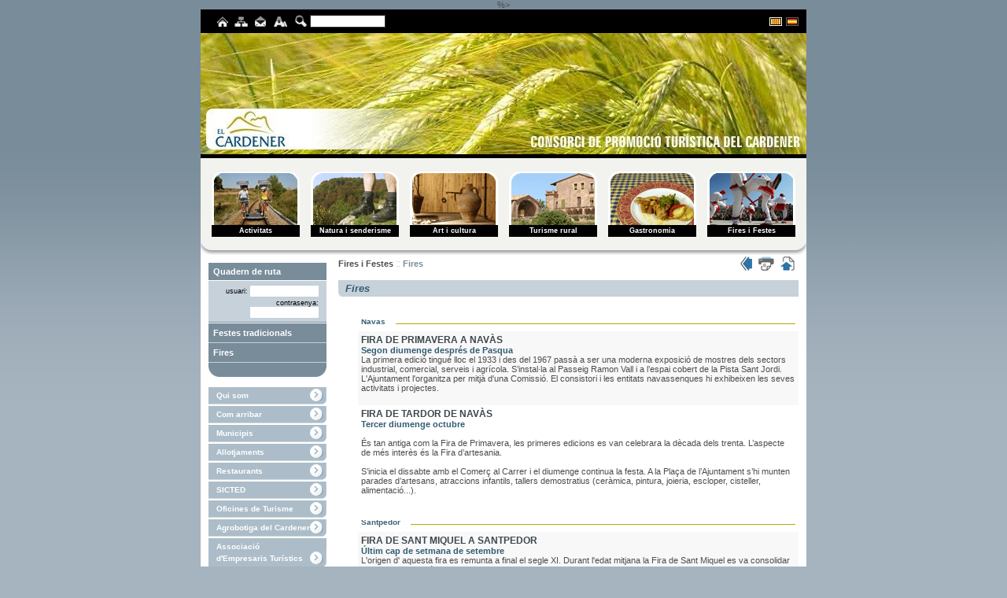

--- FILE ---
content_type: text/html
request_url: http://elcardener.com/ferias_y_fiestas/Ferias.htm
body_size: 18403
content:

<!DOCTYPE html PUBLIC "-//W3C//DTD XHTML 1.0 Transitional//EN" "http://www.w3.org/TR/xhtml1/DTD/xhtml1-transitional.dtd">
<html xmlns="http://www.w3.org/1999/xhtml" xml:lang="ca" lang="ca">
<head>
	<title>El Cardener</title>
	<meta name="Dc.title" content="El Cardener" />
	<meta name="Description" content="Consorci de turisme de El Cardener" />
	<meta name="Keywords" content="cardener, consorci, turisme, diputació" />
	<meta http-equiv="Content-Type" content="text/html; charset=iso-8859-1" />
	<meta http-equiv="author" content="iDisc Information Technologies, S.L., mail: info@idisc.es, web: www.idisc.es" />
	<meta http-equiv="imagetoolbar" content="no" />
   <meta http-equiv="X-UA-Compatible" content="IE=EmulateIE7"/>
	<link href="/comu/estils.css" rel="stylesheet" type="text/css" />
	<link href="/comu/calendari.css" rel="stylesheet" type="text/css" />
	<link href="/comu/menus.css" rel="stylesheet" type="text/css" />
	<script src="/comu/lib.js" type="text/javascript"></script>
	<script src="/comu/jquery.js" type="text/javascript"></script>
	<script src="/comu/jquery.form.js" type="text/javascript"></script>
	<script src="/comu/lateral.js" type="text/javascript"></script>
	<script src="/comu/calendari.js" type="text/javascript"></script>
	<script src="/comu/AC_RunActiveContent.js" type="text/javascript"></script>
%>
	
	<!--GMAPS 3.0 llibreria es carrega dinàmicament desde lib.js -->
	
	
	<!------------------------------------------------------>
	<!--------------------  MENUS  --------------------->
	<!------------------------------------------------------>
	<script src="/comu/fsmenu.js" type="text/javascript"></script>
	<script type="text/javascript">
		var menu = new FSMenu('menu', true, 'display', 'block', 'none');
		
		menu.showDelay = 0;
		menu.switchDelay = 1000;
		menu.hideDelay = 100;
		menu.showOnClick = 0;
		menu.hideOnClick = true;
		menu.animInSpeed = 2;
		menu.animOutSpeed = 2;
		
		$(document).ready(function() {
			menu.activateMenu('mMenu', null);
			
			$("#btn_imprimir").click(
				function(e) { 
					self.print();
				}
			);
			/*
			$("#btn_enrera").click(
				function(e) { 
					history.go(-1);
				}
			);
			*/
		});
	</script>	
	
</head>
<body>
	<div id="Pagina"><div id="PaginaInt">
		
		<!-- Capçalera -->
				<div id="Capcalera">
			<div id="Capcalera_Sup">
				<!-- Accessos ràpids -->
				<ul id="Botons">
		
					<li><a href="/ca/" title="Pàgina d'inici" onblur="MM_swapImgRestore()" onmouseout="MM_swapImgRestore()" onfocus="MM_swapImage('Img_lnk1','','/images/12.jpg',1)" onmouseover="MM_swapImage('Img_lnk1','','/images/12.jpg',1)" accesskey="I"><img src="/images/11.jpg" alt="Pàgina d'inici" id="Img_lnk1"/></a></li>
				
					<li><a href="/ca/mapaweb.asp" title="Mapa web" onblur="MM_swapImgRestore()" onmouseout="MM_swapImgRestore()" onfocus="MM_swapImage('Img_lnk2','','/images/16.jpg',1)" onmouseover="MM_swapImage('Img_lnk2','','/images/16.jpg',1)" accesskey="M"><img src="/images/15.jpg" alt="Mapa web" id="Img_lnk2"/></a></li>
				
					<li><a href="/ca/3.lnk" title="Bústia" onblur="MM_swapImgRestore()" onmouseout="MM_swapImgRestore()" onfocus="MM_swapImage('Img_lnk3','','/images/14.jpg',1)" onmouseover="MM_swapImage('Img_lnk3','','/images/14.jpg',1)" accesskey="B"><img src="/images/13.jpg" alt="Bústia" id="Img_lnk3"/></a></li>
				
					<li><a href="/ca/4.lnk" title="Accesibilitat" onblur="MM_swapImgRestore()" onmouseout="MM_swapImgRestore()" onfocus="MM_swapImage('Img_lnk4','','/images/10.jpg',1)" onmouseover="MM_swapImage('Img_lnk4','','/images/10.jpg',1)" accesskey="A"><img src="/images/9.jpg" alt="Accesibilitat" id="Img_lnk4"/></a></li>
				
					<li><form action="/ca/cerca.asp" method="post" id="cerca" name="cerca">
							<input name="crida" type="hidden" value="bas" />
							<input id="Img_Cerca2" type="image" src="/img/cerca_off.gif" title="Cerca" alt="Cerca" onblur="MM_swapImgRestore()" onfocus="MM_swapImage('Img_Cerca2','','/img/cerca_on.gif',1)" onmouseover="MM_swapImage('Img_Cerca2','','/img/cerca_on.gif',1)" onmouseout="MM_swapImgRestore()" />
							<label for="search" class="nodisplay">Introduïu el text de la cerca</label>
							<input id="search" name="search" title="Introduïu el text de la cerca" type="text" maxlength="100" size="15" class="inputCerca"  value="" />
						</form>
					</li>
				</ul>
				
				<!-- Enllaços a idiomes -->
				<ul id="Idiomes">
				
						<li><img alt="Català " src="/img/ca_on.gif" /></li>
						
						<li><a href="/es/ferias_y_fiestas/Ferias.htm" title="Español" onblur="MM_swapImgRestore()" onmouseout="MM_swapImgRestore()" onfocus="MM_swapImage('Img_idies','','/img/es_on.gif',1)" onmouseover="MM_swapImage('Img_idies','','/img/es_on.gif',1)"><img alt="Español" src="/img/es_off.gif" id="Img_idies"/></a></li>
						
				</ul>
			</div>
			
			<div id="ImatgeCap">
			
   			   	<img src="/images/8.jpg?img=Capçaleres&amp;w=770&amp;h=154" alt="Consorci de turisme del Cardener" />
			
			</div>
			
			<!-- Flash Capçalera -->
			<div id="Cap">
				<ul id="mMenu" class="menulist">
		<li><a href='/ca/Activitades.htm'   ><img src="/images/6.jpg" alt="Activitats" id="Img_menu_5"/><br />Activitats</a>		<ul>
			<li>
				<a href="/ca/Activitades/Visitas_guiadas.htm" >Visites guiades</a>
		</li>
			<li>
				<a href="/ca/Activitades/Activitad_rural_y_natural.htm" >Activitats Rurals i de Natura</a>
			<li class="tercer_niv">
				<a href="/ca/Activitades/Activitad_rural_y_natural/rutes-guiades-btt.htm" >Rutes Guiades BTT</a>
		</li>
		</li>
			<li>
				<a href="/ca/Activitades/Artesania_y_ceramica.htm" >Artesania i ceràmica</a>
		</li>
			<li>
				<a href="/ca/Activitades/Observatorio_de_Castelltallat.htm" >Observatori de Castelltallat</a>
		</li>
			<li>
				<a href="/ca/Activitades/Ecorail_del_Cardener.htm" >Ecorail del Cardener</a>
		</li>
			<li>
				<a href="/ca/Activitades/Actualidad.htm" >Actualitat</a>
		</li>
			<li>
				<a href="/ca/Activitades/Agenda.htm" >Agenda</a>
		</li>
			<li>
				<a href="/ca/Activitades/rutas_en_coche.htm" >Rutes amb cotxe</a>
			<li class="tercer_niv">
				<a href="/ca/Activitades/rutas_en_coche/ruta-medieval.htm" >Ruta Medieval</a>
		</li>
			<li class="tercer_niv">
				<a href="/ca/Activitades/rutas_en_coche/ruta-natural.htm" >Ruta Natural</a>
		</li>
			<li class="tercer_niv">
				<a href="/ca/Activitades/rutas_en_coche/ruta-gastronomica.htm" >Ruta Gastronòmica</a>
		</li>
			<li class="tercer_niv">
				<a href="/ca/Activitades/rutas_en_coche/ruta-panoramica.htm" >Ruta Panoràmica</a>
		</li>
			<li class="tercer_niv">
				<a href="/ca/Activitades/rutas_en_coche/ruta-bestial.htm" >Ruta Bestial</a>
		</li>
		</li>
		<li><span><span>&nbsp;</span></span></li></ul></li>
		<li><a href='/ca/naturaleza_y_senderismo.htm'   ><img src="/images/3.jpg" alt="Natura i senderisme" id="Img_menu_34"/><br />Natura i senderisme</a>		<ul>
			<li>
				<a href="/ca/naturaleza_y_senderismo/Espacios_d_interes_natural.htm" >Espais d' interès natural</a>
		</li>
			<li>
				<a href="/ca/naturaleza_y_senderismo/espacios_protegidos.htm" >Espais protegits</a>
		</li>
			<li>
				<a href="/ca/naturaleza_y_senderismo/Senderismo.htm" >Senderisme</a>
			<li class="tercer_niv">
				<a href="/ca/naturaleza_y_senderismo/Senderismo/senderos_de_gran_recorrido_GR.htm" >Senders de gran recorregut (GR)</a>
		</li>
			<li class="tercer_niv">
				<a href="/ca/naturaleza_y_senderismo/Senderismo/senderos_de_pequeño_recorrido.htm" >Senders de petits recorregut (PR)</a>
		</li>
			<li class="tercer_niv">
				<a href="/ca/naturaleza_y_senderismo/Senderismo/Senderos_locales_(SL).htm" >Senders locals (SL)</a>
		</li>
			<li class="tercer_niv">
				<a href="/ca/naturaleza_y_senderismo/Senderismo/Otros_senderos.htm" >Altres senders</a>
		</li>
			<li class="tercer_niv">
				<a href="/ca/naturaleza_y_senderismo/Senderismo/Camino_de_la_sal.htm" >Camí de la sal</a>
		</li>
		</li>
		<li><span><span>&nbsp;</span></span></li></ul></li>
		<li><a href='/ca/Arte_y_cultura.htm'   ><img src="/images/4.jpg" alt="Art i cultura" id="Img_menu_37"/><br />Art i cultura</a>		<ul>
			<li>
				<a href="/ca/Arte_y_cultura/Patrimonio_y_monumentos.htm" >Patrimoni i monuments</a>
		</li>
			<li>
				<a href="/ca/Arte_y_cultura/centros_de_interpretacion.htm" >Centres d' interpretació</a>
		</li>
			<li>
				<a href="/ca/Arte_y_cultura/museos_y_colecciones.htm" >Museus i col.leccions</a>
		</li>
		<li><span><span>&nbsp;</span></span></li></ul></li>
		<li><a href='/ca/turismo_rural.htm'   ><img src="/images/2.jpg" alt="Turisme rural" id="Img_menu_48"/><br />Turisme rural</a>		<ul>
			<li>
				<a href="/ca/turismo_rural/casas_rurales.htm" >Cases rurals</a>
		</li>
			<li>
				<a href="/ca/turismo_rural/restaurantes_cocina_tradiciona.htm" >Restaurants de cuina casolana</a>
		</li>
			<li>
				<a href="/ca/turismo_rural/actividades_rurales_naturales.htm" >Activitats rural i de natura</a>
		</li>
		<li><span><span>&nbsp;</span></span></li></ul></li>
		<li><a href='/ca/Gastronomia.htm'   ><img src="/images/7.jpg" alt="Gastronomia" id="Img_menu_54"/><br />Gastronomia</a>		<ul>
			<li>
				<a href="/ca/Gastronomia/Restaurantes_del_Cardener.htm" >Restaurants del Cardener</a>
		</li>
			<li>
				<a href="/ca/Gastronomia/Productos_de_la_tierra.htm" >Productes de la terra</a>
			<li class="tercer_niv">
				<a href="/ca/Gastronomia/Productos_de_la_tierra/Productos_tipicos.htm" >Productes típics</a>
		</li>
			<li class="tercer_niv">
				<a href="/ca/Gastronomia/Productos_de_la_tierra/Productos_naturales.htm" >Productes naturals</a>
		</li>
			<li class="tercer_niv">
				<a href="/ca/Gastronomia/Productos_de_la_tierra/Productos_ecologicos.htm" >Producte ecològics</a>
		</li>
			<li class="tercer_niv">
				<a href="/ca/Gastronomia/Productos_de_la_tierra/Bodegas.htm" >Cellers</a>
		</li>
		</li>
			<li>
				<a href="/ca/Gastronomia/Agrotienda.htm" >Agrobotiga</a>
		</li>
		<li><span><span>&nbsp;</span></span></li></ul></li>
		<li><a href='/ca/ferias_y_fiestas.htm'   ><img src="/images/432.jpg" alt="Fires i Festes" id="Img_menu_59"/><br />Fires i Festes</a>		<ul>
			<li>
				<a href="/ca/ferias_y_fiestas/fiestas_tradicionales_y_popula.htm" >Festes tradicionals</a>
		</li>
			<li>
				<a href="/ca/ferias_y_fiestas/Ferias.htm" >Fires</a>
		</li>
		<li><span><span>&nbsp;</span></span></li></ul></li>
</ul>

			</div>
		</div>
		<!-- Fi Capçalera -->

		<!-- Contingut -->
		<div id="Contingut">
			
			<!-- Inici dels Menus Laterals-->
			<div id="Col_Menus">
	<ul id="Menu1">
		<li><form method="post" action="/ca/quadernruta_login.asp">
			<input type="hidden" name="login" value="S">
			<input class="boto" type="submit" value="Quadern de ruta">
			<div id="Menu1_Login">
				<laber for="quadern_usuari">usuari:</label> <input type="text" name="quadern_usuari" id="quadern_usuari" maxlength="50" /><br/>
				<laber for="quadern_clau">contrasenya:</label> <input type="password" name="quadern_clau" id="quadern_clau" maxlength="10" /><br/>
			</div>
		</form></li>
			<li>
				<a href="/ca/ferias_y_fiestas/fiestas_tradicionales_y_popula.htm" >Festes tradicionals</a>
		</li>
			<li>
				<a href="/ca/ferias_y_fiestas/Ferias.htm"  class="Selec" >Fires</a>
		</li>
		<li><span><span></span></span></li>
	</ul>
	<br />
<ul id="LinksRapids">
<li><a href="/ca/8.lnk">Qui som</a></li>
<li><a href="/ca/9.lnk">Com arribar</a></li>
<li><a href="/ca/21.lnk">Municipis</a></li>
<li><a href="/ca/15.lnk">Allotjaments</a></li>
<li><a href="/ca/16.lnk">Restaurants</a></li>
<li><a href="/ca/24.lnk">SICTED</a></li>
<li><a href="/ca/17.lnk">Oficines de Turisme</a></li>
<li><a href="/ca/22.lnk"target="_blank">Agrobotiga del Cardener</a></li>
<li><a href="/ca/18.lnk">Associació d'Empresaris Turístics</a></li>
<li><a href="/ca/12.lnk">Webs relacionades</a></li>
<li><a href="/ca/13.lnk">Adreces d'interès</a></li>
<li><a href="/ca/19.lnk">Notícies</a></li>
<li><a href="/ca/20.lnk">Agenda</a></li>
<li><a href="/ca/newsletter.asp">Newsletter</a></li>
<li><a href="/ca/23.lnk">CAT Sallent</a></li>
	</ul>
	<br />
	<div id="LogoDipu">
		<p>Amb la participació de</p>
		<a href="http://www.diba.cat/turismelocal"><img src="/img/logo_dipu3.gif" alt="Diputació de Barcelona" /></a>
		<p>&nbsp;</p><a href="http://www.turismepropbarcelona.cat/ca/"><img src="/img/bcn_gegants.jpg" alt="A prop de Barcelona" /></a>
	</div>
	<br />
</div>

			<!-- Fi dels MenusLaterals -->

		
					
			<!-- Fil -->
							<div id="Fil">
			
					<div class="cont">
					<a href="/ca/ferias_y_fiestas.htm" class="niv1">Fires i Festes</a> 
						<span class="fletxa">::</span> <span class="niv2">Fires</span>
					</div>
		
					<ul class="BotonsEsp">
						<li><a href="javascript:history.go(-1)" id="btn_enrera"><img src="/img/enrera.gif" alt="Tornar a la pàgina anterior" title="Tornar a la pàgina anterior" /></a></li>
						<li><a href="#" id="btn_imprimir"><img src="/img/imprimir.gif" alt="Imprimeix la pàgina" title="Imprimeix la pàgina" /></a></li>
						<li><a href="/ca/sendpage.asp?url=id%5Fisapi%3Dferias%5Fy%5Ffiestas%2FFerias"><img src="/img/enviarpag.gif" alt="Envia l&acute;enllaç a un amic" title="Envia l&acute;enllaç a un amic" /></a></li>
						
					</ul>
				</div>	
				
			<!-- Fi Fil -->							
				
			
			
			<div id="Col_Cont_NoBanner">
			
			
				<div id="Cont">
			
					<h1><span class="Titol">Fires</span></h1>
			<div style="clear: both; padding-left: 25px;">
	<table summary="" class="taula" cellspacing="0" cellpadding="4">
		<thead>
			<tr>
			</tr>
		</thead>
		<tbody>
			<tr>
				<td colspan="1">
					<br /><span class="TitolIntern"><span>Navàs</span></span>
				</td>
			</tr>
		<tr class="Imparell"><td>
			<p style="clear: both;"><a href="/ca/ferias_y_fiestas/Ferias.htm?id=302&amp;pl=94" title="FIRA DE PRIMAVERA A NAVÀS" class="titol_llista">FIRA DE PRIMAVERA A NAVÀS</a></p>
			<p class="subtitol">Segon diumenge després de Pasqua</p>
			<p class="texte">  La primera edició tingué lloc el 1933 i des del 1967 passà a ser una moderna exposició de mostres dels sectors industrial, comercial, serveis i agrícola. S&#8217;instal·la al Passeig Ramon Vall i a l&#8217;espai cobert de la Pista Sant Jordi. L'Ajuntament l'organitza per mitjà d'una Comissió. El consistori i les entitats navassenques hi exhibeixen les seves activitats i projectes.</p>
			<br />
			</td></tr>
		<tr><td>
			<p style="clear: both;"><a href="/ca/ferias_y_fiestas/Ferias.htm?id=282&amp;pl=94" title="FIRA DE TARDOR DE NAVÀS" class="titol_llista">FIRA DE TARDOR DE NAVÀS</a></p>
			<p class="subtitol">Tercer diumenge octubre</p>
			<p class="texte">  &nbsp;<br />  És tan antiga com la Fira de Primavera, les primeres edicions es van celebrara la dècada dels trenta. L&#8217;aspecte de més interès és la Fira d&#8217;artesania. <br />  &nbsp;<br />  S&#8217;inicia el dissabte amb el Comerç al Carrer i el diumenge continua la festa. A la Plaça de l&#8217;Ajuntament s&#8217;hi munten parades d&#8217;artesans, atraccions infantils, tallers demostratius (ceràmica, pintura, joieria, escloper, cisteller, alimentació...).</p>
			<br />
			</td></tr>
			<tr>
				<td colspan="2">
					<br /><span class="TitolIntern"><span>Santpedor</span></span>
				</td>
			</tr>
		<tr class="Imparell"><td>
			<p style="clear: both;"><a href="/ca/ferias_y_fiestas/Ferias.htm?id=249&amp;pl=94" title="FIRA DE SANT MIQUEL A SANTPEDOR" class="titol_llista">FIRA DE SANT MIQUEL A SANTPEDOR</a></p>
			<p class="subtitol">Últim cap de setmana de setembre</p>
			<p class="texte">L'origen d' aquesta fira es remunta a final el segle XI. Durant l'edat mitjana la Fira de Sant Miquel es va consolidar com una de les més important de la Catalunya Interior i es va adaptar en el transcurs del temps. Des de l'any 1991 la fira exposa productes ecològics, cosa que fa que sigui pionera en aquesta temàtica.Promociona la carn estofada com a plat típic de Santpedor. </p>
			<br />
			</td></tr>
			<tr>
				<td colspan="2">
					<br /><span class="TitolIntern"><span>Súria</span></span>
				</td>
			</tr>
		<tr class="Imparell"><td>
			<p style="clear: both;"><a href="/ca/ferias_y_fiestas/Ferias.htm?id=275&amp;pl=94" title="FIRA MEDIEVAL D'OFICIS DE SÚRIA" class="titol_llista">FIRA MEDIEVAL D'OFICIS DE SÚRIA</a></p>
			<p class="subtitol">Segon cap de setmana de Novembre</p>
			<p class="texte">  La Fira Medieval d'Oficis se celebra des de fa sis edicions dins el recinte fortificat del Poble Vell, un indret privilegiat amb fortes ressonàncies medievals.</p>
			<br />
			</td></tr>
		</tbody>
	</table>
</div>

					<br />
				</div>
				<!-- Fi Cont -->
			
			</div>
			<!-- Fi Col_Cont -->
						

		</div>
		<!-- Fi Contingut -->


		<!-- Peu -->
				
		<br class="neteja" />
		
		<div id="Peu">
		
			<div id="BarraPeu">
				<div class="Accesos">
		<a href="/ca/5.lnk" accesskey="S">Suggeriments</a><span>&nbsp;·&nbsp;</span><a href="/ca/6.lnk" accesskey="L">Avís legal</a><span>&nbsp;·&nbsp;</span><a href="/ca/7.lnk" accesskey="A">Accesibilitat</a>
				</div>
				<div class="Informacio">
					<form style="margin: 0; padding: 0;" action="/ca/newsletter.asp" method="post" id="info" name="info">
						<input name="crida" type="hidden" value="bas" />
						<label for="email">Vols rebre informació del Cardener?</label>
						&nbsp;&nbsp;
						<input id="email" name="email" title="Correu electrònic" type="text" maxlength="50" size="20" class="inputInfo"  value="" />
						<input id="Img_Info" type="image" src="/img/info_off.gif" alt="Subscriu-me al noticiari" onblur="MM_swapImgRestore()" onfocus="MM_swapImage('Img_Info','','/img/info_on.gif',1)" onmouseover="MM_swapImage('Img_Info','','/img/info_on.gif',1)" onmouseout="MM_swapImgRestore()" />
					</form>
				</div>
			</div>
			<div class="Text_Inferior">CONSORCI DE PROMOCIÓ TURÍSTICA DEL CARDENER- <a href="mailto:consorcicardener@diba.cat">consorcicardener@diba.cat</a> - C-55, Km 39 - 08250 - Sant Martí de Torroella - Tel. 938 361 708</div>
		</div>	
		
		<!-- Fi Peu -->

		<br style="clear: both;" /><br />
	</div></div>
	<!-- Fi Pagina -->

	
</body>
</html>


--- FILE ---
content_type: text/css
request_url: http://elcardener.com/comu/estils.css
body_size: 20167
content:
@media screen {
	body {	
		margin: 0px 0px 0px 0px;
		padding: 0;
		text-align: center;
		font-family: Verdana, Arial, Helvetica, sans-serif;
		font-size: .7em;
		color: #4D4D4D;
		/*background-color: #9EADB9;*/
		height:100%;
		background: #A5B4BF url("/img/fons2.gif") top left repeat-x;
	}
	
	#Pagina {
		width: 770px; 
		margin-left: auto; 
		margin-right: auto;
	}
	#PaginaInt {
		width: 100%; 
		text-align: left;
		
		overflow: auto;
		background-color: #FFFFFF ;
	}
	
	/* Element de capçalera */
	#Capcalera {
		overflow: visible;
		width: 100%;
	}
	#Capcalera_Sup {
		width: 100%;
		float: right;
		padding: 0;
		margin: 0;
		font-size: 0.8em;
		height: 26px;
		padding-top: 4px;
		background-color: #000000;
	}
	
	#Idiomes {
		float: right;
		margin-right: 10px;
		margin-top: 6px;
	}
	#Idiomes li {
		display: inline;
		padding: 0px 0px 0px 2px;
		margin: 0;
	}
	
	#Botons {
		display: inline;
		float: left; 
		text-align: right; 
		margin: 3px 0px 0px 0px;
		height: 20px;		
	}
	#Botons li {
		display: inline;
		padding: 0;
		margin: 0px 0px 0px 5px;
	}
	
	#Botons .inputCerca {
		border: 1px solid #343434;
		margin-right: 2px;
		font-size: 1em;
		vertical-align: top;
		height: 1.3em;
		width: 10em;
	}
	
	#ImatgeCap {
		padding-bottom: 5px;
		background-color: #000000;
	}
	
	#Cap {
		clear: right;
		float: left;
		background: #F2F2EE url("/img/barra_menusup.gif") bottom left no-repeat;
		overflow: visible;
		width: 100%;
		text-align: left;
		padding-top: 14px;
		padding-bottom: 23px;
	}
	
	
	/* Menu Lateral */
	#LinksRapids {
		margin: 0;
		padding: 0;
		list-style: none;
		background-color: #FFFFFF;
	}
	#LinksRapids li {
		display: inline;
		margin: 0px 0px 2px 0px;
		padding: 0;
	}
	#LinksRapids li a {
		display: block;
		
		color: #FFFFFF;
		font-weight: bold;
		text-decoration: none;
		line-height: 1.5em;
		font-size: 0.9em;
		padding: 3px 20px 4px 10px;	
		margin: 0px 0px 2px 0px;
		background: #ACBDC9 url("/img/fons_accesmenu.gif") bottom right no-repeat;
	}
	#LinksRapids li a:hover {
		text-decoration: underline;
		
		background: #ACBDC9 url("/img/fons_accesmenu.gif") bottom right no-repeat;
	}
	
	/* Segón Nivell */
	#Menu1 {
		margin: 0;
		padding: 0;
		list-style: none;
		border: 0px;
	}
	#Menu1 li {
		margin: 0;
		width: 100%;
		padding: 0;
		display: inline;
	}
	#Menu1 li a {
		height: auto;
		display: block;
		margin: 0;
		padding: 6px 6px 6px 6px;
		color: #FFFFFF;
		text-decoration: none;
		background-color: #798C9A;
		font-weight: bold;
		text-align: left;
		border-bottom: #C6D1DA 1px solid;
		font-family: Verdana, Arial, Helvetica, sans-serif;
	}
	#Menu1 li input.boto {
		height: auto;
		display: block;
		margin: 0;
		padding: 5px 6px 5px 6px;
		color: #FFFFFF;
		text-decoration: none;
		background-color: #798C9A;
		font-weight: bold;
		text-align: left;
		border: 0;
		font-family: Verdana, Arial, Helvetica, sans-serif;
		font-size: 1em;
		width: 100%;
	}
	#Menu1_Login {
		margin: 1px 0px 1px 0px;
		padding: 6px 10px 2px 6px;
		background-color: #C6D1DA;
		border-bottom: #798C9A 1px solid;
		
		color: #000000;
		font-family: Verdana, Arial, Helvetica, sans-serif;
		font-weight: normal;
		text-align: right;
		font-size: 0.8em;
		text-decoration: none;
	}
	#Menu1 li a.link {
		background: none;
		display: inline;
		color: #4D4D4D;
		font-size: 1em;
		text-decoration: none;
		float: left;
	}
	#Menu1 li a.link:hover {
		background: none;
		display: inline;
		text-decoration: underline;
	}
	#Menu1_Login input {
		border: 1px white solid;
		background-color: white;
		color: #4D4D4D;
		font-size: 1em;
		width: 9em;
		margin-bottom: 3px;
	}
	
	#Menu1 li a:hover {
		background-color: #798C9A;
 		color: #000000;
	}
	#Menu1 li span  {
		display: block;
		width: 100%;
		margin: 0;
		padding: 0;
		background: url("/img/menu_sup_peudre.gif") bottom right no-repeat;
		height: 19px;
	}
	#Menu1 li span span  {
		display: block;
		width: 80%;
		margin: 0;
		padding: 0;
		background: url("/img/menu_sup_peuesq.gif") bottom left no-repeat;
	}
	
	/* Tercer Nivell */
	#Menu1 ul {
		margin: 0;
		padding: 0;
		list-style: none;
		border: 0px;
	}
	#Menu1 ul li {
		display: inline;
		margin: 0;
		padding: 0;
	}
	#Menu1 ul li a {
		height: auto;
		display: block;
		margin: 0;
		padding: 6px 6px 6px 6px;
		color: #000000;
		text-decoration: none;
		background-color: #C6D1DA;
		font-weight: normal;
		text-align: left;
		border-bottom: #798C9A 1px solid;
		font-family: Verdana, Arial, Helvetica, sans-serif;
		height: 100%;
	}
	#Menu1 ul li a:hover {
		text-decoration: underline;
		background-color: #C6D1DA;
	}
	

	/* Contingut */
	#Contingut {
		clear: both;
		width: 100%; 
		font-size: 1em;
		padding-top: 2px;
		height: 100%;
		overflow:auto;
	}
	
	#Col_Cont {
		width: 410px;
		height: 100%;
		float: right;
		margin-right: 10px;
		margin-top: 8px;
	}
	* html #Col_Cont { width: 415px; }
	#Col_Cont_NoBanner {
		margin-top: 8px;
		margin-right: 10px;
		width: 585px;
		height: 100%;
		float: right;
	}
	* html #Col_Cont_NoBanner { width: 560px; }
	
	#Col_Cont_Cercador {
		width: 423px;
		height: 100%;
		float: right;
	}
	#Col_Menus {
		width: 150px;
		height: 100%;
		float: left;
		margin-top: 8px;
		margin-left: 10px;
	}
	
	#Col_Banners {
		padding: 0;
		margin: 0;
		margin-right: 10px;
		margin-top: 8px;
		height: 100%;
		float: right;
		width: 147px;	
		text-align: right;
	}
	#Cont {
		padding: 0;
		text-align: justify;
	}
	#Col_Cercador {
		height: 100%;
		float: right;
		width: 170px;	
		text-align: left;
		padding: 0 20px 25px 20px;
		margin: 12px 0em 0em 30px;
		background-color: #F8F8F8; 
	}
	#Col_Cercador label {
		display: block;
		font-weight: bold;
		margin-bottom: 0.4em;
	}

	#Col_Cercador label.nowidth {
		display:inline;
		font-weight: bold;
		margin-bottom: 0.4em;
	}
	
	#Col_Cercador select {
		width: 96%;
		/*border: #787887 solid 1px;*/
		font-size: 0.9em;
		border: #353439 solid 1px;
	}
	
	#Col_Cercador input {
		width: 96%;
		/*border: #787887 solid 1px;*/
		font-size: 0.9em;
		border: #353439 solid 1px;
	}

	#Col_Cercador input.nowidth {
	
		/*border: #787887 solid 1px;*/
		width:auto;
		border:none;
		font-size: 0.9em;
	}
	
	
	
	/* Fil d'Ariadna */
	#Fil {
		text-decoration: none;
		padding-bottom: 2em;
		display: block;
		color: #000000;
	}
	#Fil .cont {
		padding: 0.2em 0.5em 0em 15px;
		float: left;
		display: inline;
		width: 458px;
	}
	#Fil .niv1 {
		font-weight: bold;
		color: #4D4D4D;
	}
	#Fil .niv2 {
		font-weight: bold;
		
		color: #798C9A;
	}
	#Fil a {
		color: #4D4D4D;
		text-decoration: none;
	}
	#Fil a:hover {
		text-decoration: underline;
	}
	#Fil .fletxa {
		color: #BFBFBF;
		font-weight: normal;
		font-size: 1.1em;
	}
	#Fil ul.BotonsEsp {
		float: right; 
		margin: 0px 15px 0px 15px;
		padding: 0;
	}
	#Fil ul.BotonsEsp li {
		display: inline;
		margin: 0;
		padding:0;
		margin-left: 5px;
	}
	
	/* Peu */
	#Peu {
		clear: both;
		margin-left: 10px;
		width: 760px;
		padding-top: 2px;
		text-align: right;
	}
	#BarraPeu {
		overflow: hidden;
		background-color: #000000;
		font-size: 0.8em;
		padding: 4px 0px 4px 0px;
		height: 2em;
		margin-top: 5px;
	}
	
	#BarraPeu div.Accesos {
		float: right;
		margin-right: 10px;
		margin-top: 3px;
	}
	#BarraPeu div.Accesos a {
		font-size: 1.1em;
		font-weight: bold;
		color: #FFFFFF;
		text-decoration: none;
	}
	#BarraPeu div.Accesos a:hover {
		text-decoration: underline;
	}
	#BarraPeu div.Accesos span {
		color: #FFFFFF;
	}
	
	#BarraPeu div.Informacio  {
		float: left;
		color: #C1A70D;
		font-weight: bold;
		margin-left: 15px;
		font-size: 1.1em;
	}
	#BarraPeu input.inputInfo {
		border: #A5ACB2 solid 1px;
		font-family: Arial, Helvetica, sans-serif;
		font-size: 0.9em;
		color: #4D4D4D;
		margin: 0;
	}
	#Img_Info {
		margin: 0;
		padding: 0;
		margin-bottom: -5px;
	}
	#Peu div.Text_Inferior {
		margin-right: 10px;
		margin-top: 5px;
		font-size: 0.9em;
		font-family: Arial, Helvetica, sans-serif;
		color: #4D4D4D;
	}
	#Peu div.Text_Inferior a {
		color: #C1A70D;
		text-decoration: underline;
	}
	#LogoDipu {
		margin-left: 5px;
		text-align: left;
	}
	#LogoDipu p {
		font-size: .9em;
		font-family: Arial, Helvetica, sans-serif;
		color: #4D4D4D;		
		margin-bottom: 2px;
	}
}


@media print {
	/* Cambiats per la impresió */
	body {	
		margin: 0px;
		padding: 0px;
		font-family: Verdana, Arial, Helvetica, sans-serif;
		font-size: .7em;
		color: #000000;
		text-align: left;
	}
  
  	#Capcalera {
		display: none;
	}
	#Capcalera_Sup {
		display: none;
	}
	
   #Capcalera_Inf {
		display: none;
	}
		
	#Col_Cont {		
		width: 98%;
	}
	
	#Col_Cont_NoBanner {
		width: 98%
	}
	
	#Col_Menus {
		display: none;
	}
	
	#Col_Banners {
		display: none;
	}
	
	#Fil {
		display: none;
	}

	#Peu {
		display: none;
	}
	
	#Botons {
		display: none;
	}
	
	#Col_Cercador {
		display: none;
	}

	#peumapa {
		display: none;
	}
	
	#LogoDipu {
		display: none;
	}
	
	.SaltPagina {
		page-break-after: always;
	}
	
}

body.finestra {
	background-color: #FFFFFF;
	text-align: left;
}

/* Elements generals */
form {
	margin-top: 0px;
	margin-bottom: 0px;
	display: inline;
}

ul {	
	margin-top: 0px;
	margin-left: 1em;
	padding-left: 1.8em;
	list-style-type: square;
}

li {	
	margin-left: 0px;
	padding-left: 0.1em;
	padding-top: 0.3em;
	color: #454545;
}
li span {
	color: #4D4D4D;
}
li p {
	color: #4D4D4D;
}


ol {
	color: #454545;
}
ol span {
	
	color: #4D4D4D;
}
ol p {
	
	color: #4D4D4D;
}
blockquote {
	margin-left: 2em;
	margin-top: 0px;
	margin-bottom: 0px;
}

p {
	margin: 0px;
}

strong {
	font-weight: bold;
}

img {
	border:0;
}
hr {
	border: none 0; 
	border-top: 1px solid #870020;
	width: 100%;
	height: 1px;
}

h1 {
	font-size: 1em;
	margin-top: 0px;
	margin-bottom: 0px;
}

a {
	color: #4D4D4D;
	text-decoration: underline;
}
a:hover {
	text-decoration: underline;
}

fieldset {
	border-top: 1px solid #87771D;
	border-bottom: none;
	border-left: none;
	border-right: none;
	margin: 0;
	padding: 0;
	text-align: left;
}

legend {
	margin-left: -8px;
	padding-right: 8px;
	color: #3C6478;
	font-size: 0.9em;
}

BODY.fix SELECT {
    visibility: hidden
}


/* Mapes GMaps */
.Mapa_LLista {
	width: 93%; 
	height: 400px; 
	border-width:1px; 
	border-color: #464645; 
	border-style:solid;
}
.Mapa_Detall {
	width: 60%; 
	height: 300px; 
	border-width:1px; 
	border-color: #464645; 
	border-style:solid;
}

/* Classes per ocultar capes */
.nosize {
	position: absolute;
	width: 0px;
	height: 0px;
	overflow: hidden;
}
.nodisplay {
   display: none;
}

/* Alineacions */
.Vola_Esq {
	float: left;
}
.Vola_Dre {
	float: right;
}


/* Classes de portada */
.Port_Esquerra {
	height: 100%;
}
.Port_Dreta {
	border-left: 5px solid #FFFFFF;
	height: 100%;
}
.Col_Esquerra {
	border: 0px;
	
}
.Col_Dreta {
	
}

 
ul.Llista_Portada_esq {
	padding: 0px 10px 0px 5px;
	list-style-type: none;
	list-style-position: outside;
	margin-bottom: 1em;
}
ul.Llista_Portada_esq li {
	clear: both;
}

ul.Llista_Portada_dre {
	list-style: outside none;
	margin: 0;
	padding: 0;
	margin-left: 1.5em;
	margin-bottom: 1em;
}
ul.Llista_Portada_dre li {
	display: block;
	padding: 5px 0px 1px 10px;
	background: #FFFFFF url("/img/bullet.gif") top left no-repeat;
}
ul.Llista_Portada_dre li.veuretots {
	padding: 5px 0px 1px 0px;
	background: none;
}

ul.llista_fitxers {	
	margin-top: 1em;
	margin-bottom: 0px;
	margin-left: 0.8em;
	padding-left: 2em;
	list-style: url("/img/download.gif");
}
ul.llista_fitxers  li {	
	margin-left: 0px;
	padding-left: 0.8em;
	vertical-align: top;
}

ul.llista_videos {	
	margin-top: 0px;
	margin-bottom: 1em;
	margin-left: 0.8em;
	padding-left: 2em;
	list-style: url("/img/icone_video.gif");
}
ul.llista_videos  li {	
	margin-left: 0px;
	padding-left: 0.8em;
	vertical-align: top;
}

.Selec {
	font-weight: bold;
}


#DivTxtAdvIdioma {
	clear: both;
	border: 2px #666666 dashed;
	background-color: #E6E6E6;
	margin-bottom: 2em;
	padding: 1em;

}

/* Titols */
.Titol {
	background: #C6D1DA url("/img/fons_titol.gif") bottom left no-repeat;
	color: #325C71;
	font-weight: bold;
	padding: 0.2em 0.5em 0.2em 0.7em;
	margin-bottom: 1em;
	font-size: 1.2em;
	text-align: left;
	display: block;
	font-style: italic;
	font-family: Verdana, Arial, Helvetica, sans-serif;
	text-decoration: none;
}
.subtitol {
	color:  #325C71;
	font-weight: bold;
}
.subtitol2 {
	color: #87771D;
	font-weight: bold;
	font-size: 0.9em;
}


.titol_llista {
	color: #3C474C;
	font-weight: bold;
	font-size: 1.1em;
}
a.titol_llista {
	font-size: 1.1em;
	text-decoration: none;
}
a.titol_llista:hover {
	text-decoration: underline;
}
.titol_portada {
	background: #C6D1DA url("/img/fons_titol.gif") bottom left no-repeat;
	color: #325C71;
	font-weight: bold;
	padding: 0.2em 0.5em 0.2em 0.5em;
	margin-bottom: 0.2em;
	font-size: 1.2em;
	text-align: left;
	display: block;
	font-style: italic;
}
.titol_portada a {
	font-style: italic;
	color: #325C71;
	text-decoration: none;
}
.titol_portada a:hover  {
	text-decoration: underline;
}
a.titol_portada {
	color: #325C71;
	font-style: italic;
	text-decoration: none;
}
a.titol_portada:hover  {
	text-decoration: underline;
}

.TitolIntern {
	display: block;
	width: 100%;
	overflow: hidden;
	font-size: 0.9em;
	background: url("/img/titolint_fons.gif") top right repeat-x;
	margin: 0;
	
}
.TitolIntern span {
	position: relative;
	top: -3px;
	color: #3C6478;
	font-weight: bold;
	padding-right: 13px;
	background: #FFFFFF;
}


/* Textes */
.texte {
	color:  #4D4D4D;
	text-decoration: none;
}
.texte a {
	color: #4D4D4D;
	text-decoration: none;
}
.texte a:hover {
	text-decoration: underline;
}

.txtresaltat {
	color: #325C71;
}

.data {
	color: #979797;
	font-size: 0.8em;
	float: right; 
	padding: 0em 15px 0.5em 0em;
	margin-bottom: 1em;
}

.MarcaCerca {
	background-color: #FFD800;
}

.Txtpaginacio {
	font-size: 0.8em;
	color: #BEA60B;
}
.Txtpaginacio a {
	 text-decoration: none;
}
.Txtpaginacio a:hover {
	 text-decoration: underline;
}


.gris {
	font-size: 0.8em;
	color: #929292;
	text-decoration: none;
	text-align: justify;
}

.txt_imatge{
	display: block;
	font-size: .9em;
	color: #4D4D4D;
}

.negreta {
	font-weight: bold;
}
.negre {
	color: #000000;
}
.entrega {
	white-space: nowrap; 
	font-size: 0.8em;	
	color: #8D0E29;
}

.PictoTxt {
	font-size: 0.8em;	
}
.pagina_afegida {
	margin-top: 0.5em;
	color: #339933;
	font-weight: bold;
}
.pagina_error {
	margin-top: 0.5em;
	color: #FF0000;
	font-weight: bold;
}

/* Links */
a.linkmini {
	color: #325C71;
	font-size: 0.9em;
	text-decoration: none;
}
a.linkmini:hover {
	text-decoration: underline;
}

a.link {
	color: #87771D;
	text-decoration: none;
}
a.link:hover {
	text-decoration: underline;
}

.linknegreta {
	font-weight: bold;
	color: #3C474C;
	text-decoration: none;
}
a.linknegreta {
	font-weight: bold;
	color: #3C474C;
	text-decoration: none;
}
a.linknegreta:hover {
	text-decoration: underline;
}

a.linkgris {
	color: #292929;
	text-decoration: none;
	font-weight: bold;
}
a.linkgris:hover {
	text-decoration: underline;
}
.linkgrisSel {
	color: #292929;
	text-decoration: underline;
	font-weight: bold;
}



/* Imatges */
.TitolImatges {
	background-color: #F2EECE; 
	color: #4D4D4D; 
	font-weight: bold;
	font-size: 1em;
	width: 150px;
	text-align: left;
	padding: 2px 5px 2px 10px;
}

.foto_portada {
	border-color: #424242;
	border-width: 1px;
	border-style: solid;
	margin-right: 11px;
	margin-bottom: 1px;
	float: left;
}

.imatgeint {
	border-color: #424242;
	border-width: 1px;
	border-style: solid;
	margin-left: 15px;
	float: right;
}
a.imatge_detall {
	margin-bottom: 10px;
	margin-top: 10px;
	border: 0px;
}
a.imatge_detall img{
	margin-bottom: 4px;
	margin-top: 10px;
	border: 1px solid #454545;
}
a.imatge_detall:hover img {
	border-color: #3B651D;
}

.imatge_banner {
	border: 0px;
	margin: 0;
	padding: 0;
	margin-bottom: 8px;
}

.img_incrustada {
	float: right; 
	margin-right: 1em; 
	margin-bottom: 0.3em;
	margin-left: 2em;
}
.img_incrustada_gmaps {
	float: left; 
	margin-right: 1em; 
	margin-bottom: 0.3em;
	margin-left: 0.5em;
}

/* Taules */
table.taula {
	width: 100%;
}
table.taula thead {
	background-color: #B3B57E;
	color: #4D4D4D;
	font-weight: bold;
}
table.taula tr.Imparell {
	background-color: #F8F8F8;
}
table.taula th.fons {
	background-color: #FFC30D;
	
}
table.taula tr.Over {
	/*background-color: #F6ECED;	*/
	background-color: #E1E2F2;
	cursor: pointer;
}
table.taula th {
	font-weight: bold;
	text-align: left;
}
table.taula td {
	text-align: left;
	vertical-align: top;
	
}



table.fitxa {
	border: 2px solid #636C70;
	font-size: 1em;
	width: 90%;
}
table.fitxa th {
	background-color: #C6D1DA;
	color: #4D4D4D;
	font-weight: bold;
	font-size: 1em;
	border: 2px solid #636C70;
	padding: 4px 10px 4px 5px;
	width: 30%;
	vertical-align: top;
}
table.fitxa td {
	color: #4D4D4D;
	border: 2px solid #636C70;
}
table.fitxa td ul {
	list-style: none;
	margin-left: 0;
	padding-left: 0;
}
table.fitxa td li {
	margin-left: 0;
	padding-left: 0;
}


/* Elements de Formulari */
table.formulari {
	border: 1px solid #787887;
	color: #7F7D8A;
	background-color: #F8F8F8;
	text-align: left;
	font-weight: bold;
	font-size: 0.9em;
	text-align: left;
}
table.formulari td {
	padding-right: 1em;
	vertical-align: top;
}
table.formulari th {
	padding-left: 1.5em;
	vertical-align: top;
}
.inputTxt {
    font-size: 1em;
	border: #787887 solid 1px;
	padding: 0px 0px 0px 0.2em;
}
.formobj {
	font-size: 1.1em;
	border: #353439 solid 1px;
	width: 25em;
}
.Tbutton {
	font-size: 0.9em;
	font-weight: bold;
	color: #FFFFFF; 
	text-align: center;
	background: #797888; 
	border: 3px double #353439;
	padding-left: 5px;
	padding-right: 5px;
	cursor: pointer;
}

.neteja {
	clear: both;
}
/* Missatges d'error */
.error {
	color: #FF0000;
}
ul.ErrMsg {	
	margin-top: 0px;
	margin-left: 15em;
	padding-left: 20px;
	list-style-type: disc;
	text-align: left;
}

ul.ErrMsg li {	
	margin-left: 0em;
	padding-left: 0.3em;
	padding-top: 0.3em;
	color: #000000;
}


/* Calendari de portlet de portada */
.Calendari_L {
	width: 34%; 
	float: left;
}
.Calendari_R {
	float: right;
	width: 34%; 
}
.Calendari_U {
	margin: 10px 0px 10px 0px;
}

.Calendari_Dades_L {
	float: left; 
	width: 64%;
}

.Calendari_Dades_R {
	float: right; 
	width: 64%;
}

/* Temps */
#Temps {
	text-align: left;
	margin-bottom: 3em;
}
#Temps .dades {
	float: left; 
	margin-left: 5px; 
	width: 107px;
}
#Temps img {
	float: left;
}
#Temps .municipi {
	clear: both; 
	padding-top: 5px;
}

#Temps2 .comarca {
	clear: both; 
	text-align: left;
	margin:0;
	padding:0;
}
#Temps2 .nom_comarca {
	color: #3C474C;
	font-weight: bold;
	font-size: 1.1em;
}
#Temps2 .dades_tarda {
	float: right; 	
}
#Temps2 .dades_mati {
	float: right; 
	margin-right: 9px
}
#Temps2 .dades_temp {
	float: right; 
	text-align:left; 
	margin-right: 5px
}
#Temps2 .temp_max {
	color: #FF0000
}
#Temps2 .temp_min {
	color: #0000FF;
}

#Temps2 .dia {
	text-align: right;
	color: #797888;
	font-weight: bold;
	margin: 2px 0px 2px 0px;
	padding: 0;
	clear: both;
}


--- FILE ---
content_type: text/css
request_url: http://elcardener.com/comu/calendari.css
body_size: 2393
content:
#CalendariDiv {
	position: absolute; 
	visibility:hidden;
	border: 1px solid #ff0000;
	z-index: 1001;
}
#CalendariDiv SELECT {
	visibility: inherit;
}
.TESTcpYearNavigation,
.TESTcpMonthNavigation {
	background-color: #B3B57E;
	text-align:center;
	vertical-align: middle;
	text-decoration:none;
	color:#FFFFFF;
	font-weight:bold;
	padding: 2px 0px 2px 0px;
}
.TESTcpDayColumnHeader,
.TESTcpYearNavigation,
.TESTcpMonthNavigation,
.TESTcpCurrentMonthDate,
.TESTcpCurrentMonthDateDisabled,
.TESTcpCurrentMonthDateTasked,
.TESTcpOtherMonthDate,
.TESTcpOtherMonthDateDisabled,
.TESTcpCurrentDate,
.TESTcpCurrentDateDisabled,
.TESTcpTodayText,
.TESTcpTodayTextDisabled,
.TESTcpText
{
	font-family: Verdana, Arial, Helvetica, sans-serif;
	font-size: 0.9em;
}
.TESTcpCurrentMonthDateTasked {
	text-align: right;
}
TD.TESTcpDayColumnHeader
{
	text-align: center;
	border: solid thin #CCCCCC;
	border-width: 0px 0px 1px 0px;
	
}
.TESTcpCurrentMonthDate,
.TESTcpOtherMonthDate,
.TESTcpCurrentDate
{
	text-align:center;
	text-decoration:none;
}
.TESTcpCurrentMonthDateDisabled,
.TESTcpOtherMonthDateDisabled,
.TESTcpCurrentDateDisabled
{
	color: #333333;
	text-align:center;
	text-decoration: line-through;
}
.TESTcpCurrentMonthDate
{
	color: #000000;
}
.TESTcpCurrentDate
{
	color: #FFFFFF;
	font-weight:bold;
}
.TESTcpOtherMonthDate
{
	color: #CCCCCC;
}
TD.TESTcpCurrentDate
{
	color: #000000;
	background-color: #C6D1DA;
	border-width: 1px;
	border:solid 1px #325C71;
}
TD.TESTcpCurrentDateDisabled
{
	border-width: 1px;
	border: solid thin #333333;
}
TD.TESTcpTodayText,
TD.TESTcpTodayTextDisabled
{
	border:solid thin #333333;
	border-width: 1px 0px 0px 0px;
}
SPAN.TESTcpTodayTextDisabled
{
	height:20px;
}
A.TESTcpTodayText
{
	color: #333333;
}
SPAN.TESTcpTodayTextDisabled
{
	color:#333333;
}
.TESTcpBorder
{
	
}

TD.TESTcpCurrentDateTasked {
	color: #000000;
	background-color: #C6D1DA;
	border: solid 1px #325C71;
	font-size: 0.9em;
}
.TESTcpTodayTextTasked {
	color: #000000;
}
.TESTcpCurrentMonthDateTasked,
.TESTcpOtherMonthDateTasked
{
	text-align: center;
	color: #000000;
	text-decoration: none;
	font-size: 1em;
	font-weight: bold;
}
.TESTcpOtherMonthDateTasked {
	color: #B3B57E;
}

.TESTcpCurrentDateTasked {
	color: #000000;
	text-decoration: none;
}

--- FILE ---
content_type: text/css
request_url: http://elcardener.com/comu/menus.css
body_size: 2990
content:
/* HORIZONTAL FREESTYLE MENU LAYOUT */

/* All <ul> tags in the menu including the first level */
.menulist { 	
 	list-style: none;
	display: inline;
	float: left;
	padding: 0px 0px 0px 0px;
	margin: 3px 0px 0px 0px;
}

.menulist li {
	position: relative;
	display: block;
	padding: 0px 0px 0px 14px;
	margin: 0;
	float: left;
	width: 112px;
}
.menulist li a {
	font-size: 0.8em;
	padding-bottom: 3px;
	font-weight: bold;
	text-decoration: none;
	color: white;
	background-color: #000000;
	text-align: center;
	display: block;
}
.menulist li a:hover {
	background-color: #A4B3BE;
	color: #000000;
	text-decoration: none;
}
.menulist li img {
		padding-bottom: 2px;
}

/* Segón Nivell */
.menulist ul {
	display: none;
	position: absolute;
	margin: 0;
	padding: 0;
	width: 16em;
}

.menulist ul li {
	height: auto;
	float: none;
	margin: 0;
	width: 100%;
	clear: both;
	padding: 0;
}
.menulist ul li a {
	height: auto;
	display: block;
	margin: 0;
	padding: 6px 6px 6px 6px;
	color: #FFFFFF;
	text-decoration: none;
	background-color: #798C9A;
	font-weight: bold;
	text-align: left;
	border-bottom: #C6D1DA 1px solid;
	font-family: Verdana, Arial, Helvetica, sans-serif;
}
.menulist ul li a:hover {
	background-color: #798C9A;
 	color: #000000;
}
.menulist ul li span  {
	display: block;
	width: 100%;
	margin: 0;
	padding: 0;
	background: url("/img/menu_sup_peudre.gif") bottom right no-repeat;
	height: 19px;
}
.menulist ul li span span  {
	display: block;
	width: 80%;
	margin: 0;
	padding: 0;
	background: url("/img/menu_sup_peuesq.gif") bottom left no-repeat;
}

/* Tercer Nivell */
/*
.menulist ul ul {
	display: none;
	position: relative;
	margin: 0;
	padding: 0;
	width: 16em;
}

.menulist ul li.tercer_niv {
	height: auto;
	float: none;
	margin: 0;
	width: 100%;
	clear: both;
	padding: 0;
}
*/
.menulist ul li.tercer_niv {
	
}
.menulist ul li.tercer_niv a {
	height: auto;
	display: block;
	margin: 0;
	padding: 6px 6px 6px 6px;
	color: #000000;
	text-decoration: none;
	background-color: #C6D1DA;
	font-weight: normal;
	text-align: left;
	border-bottom: #798C9A 1px solid;
	font-family: Verdana, Arial, Helvetica, sans-serif;
	height: 100%;
}
.menulist ul li.tercer_niv a:hover {
	text-decoration: underline;
	background-color: #C6D1DA;
}


/* 'Escaped Comment' hack for horizontal menubar width in IE5/Mac */
.menulist ul a {
	float: left;
}
.menulist ul ul a {
	float: none;
}
/* \*/
.menulist ul a {
	float: none;
}
/* */


/*
 HACKS: IE/Win:
 A small height on <li> and <a> tags and floating prevents gaps in menu.
 * html affects <=IE6 and *:first-child+html affects IE7.
 You may want to move these to browser-specific style sheets.
*/
*:first-child+html .menulist ul li {
	float: left;
	width: 100%;
}

* html .menulist ul li {
	float: left;
	height: 1%;
}
* html .menulist ul a {
	height: 1%;
}
/* End Hacks */

--- FILE ---
content_type: application/javascript
request_url: http://elcardener.com/comu/fsmenu.js
body_size: 21496
content:
/*

FREESTYLE MENUS v1.0 RC (c) 2001-2006 Angus Turnbull, http://www.twinhelix.com
Altering this notice or redistributing this file is prohibited.

*/



// This is the full, commented script file, to use for reference purposes or if you feel
// like tweaking anything. I used the "CodeTrimmer" utility availble from my site
// (under 'Miscellaneous' scripts) to trim the comments out of this JS file.



// *** COMMON CROSS-BROWSER COMPATIBILITY CODE ***


// This is taken from the "Modular Layer API" available on my site.
// See that for the readme if you are extending this part of the script.

var isDOM=document.getElementById?1:0,
 isIE=document.all?1:0,
 isNS4=navigator.appName=='Netscape'&&!isDOM?1:0,
 isOp=self.opera?1:0,
 isDyn=isDOM||isIE||isNS4;

function getRef(i, p)
{
 p=!p?document:p.navigator?p.document:p;
 return isIE ? p.all[i] :
  isDOM ? (p.getElementById?p:p.ownerDocument).getElementById(i) :
  isNS4 ? p.layers[i] : null;
};

function getSty(i, p)
{
 var r=getRef(i, p);
 return r?isNS4?r:r.style:null;
};

if (!self.LayerObj) var LayerObj = new Function('i', 'p',
 'this.ref=getRef(i, p); this.sty=getSty(i, p); return this');
function getLyr(i, p) { return new LayerObj(i, p) };

function LyrFn(n, f)
{
 LayerObj.prototype[n] = new Function('var a=arguments,p=a[0],px=isNS4||isOp?0:"px"; ' +
  'with (this) { '+f+' }');
};
LyrFn('x','if (!isNaN(p)) sty.left=p+px; else return parseInt(sty.left)');
LyrFn('y','if (!isNaN(p)) sty.top=p+px; else return parseInt(sty.top)');


if (typeof addEvent != 'function')
{
 var addEvent = function(o, t, f, l)
 {
  var d = 'addEventListener', n = 'on' + t, rO = o, rT = t, rF = f, rL = l;
  if (o[d] && !l) return o[d](t, f, false);
  if (!o._evts) o._evts = {};
  if (!o._evts[t])
  {
   o._evts[t] = o[n] ? { b: o[n] } : {};
   o[n] = new Function('e',
    'var r = true, o = this, a = o._evts["' + t + '"], i; for (i in a) {' +
     'o._f = a[i]; r = o._f(e||window.event) != false && r; o._f = null;' +
     '} return r');
   if (t != 'unload') addEvent(window, 'unload', function() {
    removeEvent(rO, rT, rF, rL);
   });
  }
  if (!f._i) f._i = addEvent._i++;
  o._evts[t][f._i] = f;
 };
 addEvent._i = 1;
 var removeEvent = function(o, t, f, l)
 {
  var d = 'removeEventListener';
  if (o[d] && !l) return o[d](t, f, false);
  if (o._evts && o._evts[t] && f._i) delete o._evts[t][f._i];
 };
}




// *** CORE MENU OBJECT AND FUNCTIONS ***


function FSMenu(myName, nested, cssProp, cssVis, cssHid)
{
 // This is the base object that users create.
 // It stores menu properties, and has a 'menus' associative array to store a list of menu nodes,
 // and allow timeouts to refer to nodes by name (e.g. menuObject.menus.nodeName).

 this.myName = myName;
 this.nested = nested;
 // Some CSS settings users can specify.
 this.cssProp = cssProp;
 this.cssVis = cssVis;
 this.cssHid = cssHid;
 this.cssLitClass = 'highlighted';
 // The 'root' menu only exists for list menus, and is created in the activation function.
 // For non-nested menus, here's an imaginary node that acts as a parent to other nodes.
 this.menus = { root: new FSMenuNode('root', true, this) };
 this.menuToShow = [];
 this.mtsTimer = null;
 // Other configurable defaults.
 this.showDelay = 0;
 this.switchDelay = 125;
 this.hideDelay = 500;
 this.showOnClick = 0;
 this.hideOnClick = true;
 // Animation speeds: set to a number between 0 and 1. Larger = faster. 1 = disabled.
 this.animInSpeed = 0.2;
 this.animOutSpeed = 0.2;
 this.animations = [];

 // Free memory onunload in IE.
 //if (isIE && !isOp) addEvent(window, 'unload', new Function(myName + ' = null'));
};




FSMenu.prototype.show = function(mN) { with (this)
{
 // Set menuToShow to the function parameters. Use a loop to copy values so we don't leak memory.
 menuToShow.length = arguments.length;
 for (var i = 0; i < arguments.length; i++) menuToShow[i] = arguments[i];
 // Use a timer to call a virtual 'root' menu over() function for non-nested menus.
 // For nested/list menus event bubbling will call the real root menu node over() function.
 clearTimeout(mtsTimer);
 if (!nested) mtsTimer = setTimeout(myName + '.menus.root.over()', 10);
}};


FSMenu.prototype.hide = function(mN) { with (this)
{
 // Clear the above timer and route the hide event to the appropriate menu node.
 clearTimeout(mtsTimer);
 if (menus[mN]) menus[mN].out();
}};


FSMenu.prototype.hideAll = function() { with (this)
{
 // Hides all non-root menus, mercilessly!

 for (var m in menus)
  if (menus[m].visible && !menus[m].isRoot) menus[m].hide(true);
}};




function FSMenuNode(id, isRoot, obj)
{
 // Each menu is represented by a FSMenuNode object.
 // This is the node constructor function, with the properties and functions needed by that node.
 // It's passed its own name in the menus[] array, whether this is a root level menu (boolean),
 // and a reference to the parent FSMenu object.

 this.id = id;
 this.isRoot = isRoot;
 this.obj = obj;
 this.lyr = this.child = this.par = this.timer = this.visible = null;
 this.args = [];
 var node = this;


 // These next per-node over/out functions are an example of closures in JavaScript.
 // Since they're instantiated here, they can use the node's variables as if they were their own.

 this.over = function(evt) { with (node) with (obj)
 {
  // Basically, over() gets called when the onmouseover event reaches the menu container,
  // which might be a DIV or UL tag in the document. The event source is a tag inside
  // that container that calls FSMenu.show() and sets the menuToShow array (see above).
  // Browsers will then 'bubble' the event upwards, reaching this function which is set
  // as the onmouseoover/focus/click handler on a menu container. This picks up the
  // properties in menuToShow and shows the given menu as a child of this one.
  // Note that for non-nested menus there is a default timer (mtsTimer) that will mimic
  // an outermost 'root' menu that picks up the event if no other menus intercept it first.

  // Ensure NS4 calls the show/hide function within this layer first.
  if (isNS4 && evt && lyr.ref) lyr.ref.routeEvent(evt);
  // Stop this menu hiding itself and intercept the default root show handler (if any).
  clearTimeout(timer);
  clearTimeout(mtsTimer);

  // A quick check; if this menu isn't visible, show it (i.e. cancel any animation).
  if (!isRoot && !visible) node.show();

  if (menuToShow.length)
  {
   // Pull information out of menuToShow[].
   var a = menuToShow, m = a[0];
   if (!menus[m] || !menus[m].lyr.ref) menus[m] = new FSMenuNode(m, false, obj);
   // c = reference to new child menu that will be shown.
   var c = menus[m];
   // Just clear the menuToShow array and return if we're "showing" the current menu...!
   if (c == node)
   {
    menuToShow.length = 0;
    return;
   }
   // Otherwise, stop any impending show/hide of the child menu, and check if it's a new child.
   clearTimeout(c.timer);
   if (c != child && c.lyr.ref)
   {
    // We have a genuinely new child menu to show. Give it some properties, set a timer to show it.
    // Again, try and avoid memory leaks, but copy over the a/menuToShow arguments.
    c.args.length = a.length;
    for (var i = 0; i < a.length; i++) c.args[i] = a[i];
    // Decide which delay to use -- switchDelay if we already have a child menu, showDelay otherwise.
    var delay = child ? switchDelay : showDelay;
    c.timer = setTimeout('with(' + myName + ') { menus["' + c.id + '"].par = menus["' +
     node.id + '"]; menus["' + c.id + '"].show() }', delay ? delay : 1);
   }
   // Try, try, try to avoid leaking memory... :).
   menuToShow.length = 0;
  }

  // For non-nested menus, mimic event bubbling.
  if (!nested && par) par.over();
 }};


 this.out = function(evt) { with (node) with (obj)
 {
  // Basically the same as over(), this cancels impending events and sets a hide timer.
  if (isNS4 && evt && lyr && lyr.ref) lyr.ref.routeEvent(evt);
  clearTimeout(timer);
  // We never hide the root menu. Otherwise, mimic event-bubbling for non-nested menus.
  if (!isRoot && hideDelay >= 0)
  {
   timer = setTimeout(myName + '.menus["' + id + '"].hide()', hideDelay);
   if (!nested && par) par.out();
  }
 }};


 // Finally, now we have created our menu node, get a layer object for the right ID'd element
 // in the page, and assign it onmouseout/onmouseover events.
 // Don't do for virtual root node (in the case of non-nested menus).
 if (this.id != 'root') with (this) with (lyr = getLyr(id)) if (ref)
 {
  if (isNS4) ref.captureEvents(Event.MOUSEOVER | Event.MOUSEOUT);
  addEvent(ref, 'mouseover', this.over);
  addEvent(ref, 'mouseout', this.out);
  // For nested UL/LI menus, assign focus/blur events for accessibility.
  if (obj.nested)
  {
   addEvent(ref, 'focus', this.over);
   addEvent(ref, 'click', this.over);
   addEvent(ref, 'blur', this.out);
  }
 }
};




FSMenuNode.prototype.show = function(forced) { with (this) with (obj)
{
 // This is called to show the menu node of which it's a method.
 // It sets the parent's child to this, and hides any existing children of the parent node.
 if (!lyr || !lyr.ref) return;

 if (par)
 {
  if (par.child && par.child != this) par.child.hide();
  par.child = this;
 }

 // This is the positioning routine, it can be deleted if you're not using it.
 // It pulls values out of the stored args[] array, and uses the page.elmPos function in the
 // cross-browser code to find the pixel position of the parent item + menu.
 var offR = args[1], offX = args[2], offY = args[3], lX = 0, lY = 0,
  doX = ''+offX!='undefined', doY = ''+offY!='undefined';
 if (self.page && offR && (doX||doY))
 {
  with (page.elmPos(offR, par.lyr ? par.lyr.ref : 0)) lX = x, lY = y;
  if (doX) lyr.x(lX + eval(offX));
  if (doY) lyr.y(lY + eval(offY));
 }

 // Highlight the triggering element, if any.
 if (offR) lightParent(offR, 1);

 // Show the menu and trigger any 'onshow' events.
 // Also raise the parent <li> to avoid z-index issues in MSIE.
 visible = 1;
 if (obj.onshow) obj.onshow(id);
 lyr.ref.parentNode.style.zIndex = '2';
 setVis(1, forced);
}};


FSMenuNode.prototype.hide = function(forced) { with (this) with (obj)
{
 // Same as show() above, but this clears the child/parent settings and hides the menu.
 if (!lyr || !lyr.ref || !visible) return;

 // This is an NS4 hack as its mouse events are notoriously unreliable. Remove as needed.
 if (isNS4 && self.isMouseIn && isMouseIn(lyr.ref)) return show();
 // Dim the triggering element.
 if (args[1]) lightParent(args[1], 0);

 // Route the hide call through any child nodes, and clear the par/child references.
 if (child) child.hide();
 if (par && par.child == this) par.child = null;

 // Hide the menu node element, trigger an 'onhide' event if set, lower the
 // parent <li> and finally show the menu.
 if (lyr)
 {
  visible = 0;
  if (obj.onhide) obj.onhide(id);
  lyr.ref.parentNode.style.zIndex = '1';
  setVis(0, forced);
 }
}};


FSMenuNode.prototype.lightParent = function(elm, lit) { with (this) with (obj)
{
 // This is passed a reference to the parent triggering element, and whether it is lit or not.

 if (!cssLitClass || isNS4) return;
 // By default the cssLitClass value is appended/removed to any existing class.
 // Otherwise, if hiding, remove all trailing instances of it (in case of script errors).
 if (lit) elm.className += (elm.className?' ':'') + cssLitClass;
 else elm.className = elm.className.replace(new RegExp('(\\s*' + cssLitClass + ')+$'), '');
}};


FSMenuNode.prototype.setVis = function(sh, forced) { with (this) with (obj)
{
 // This is passed two parameteres: whether its menu is shown (boolean), and
 // whether its a "forced" animation (can't be interrupted by an unforced one).
 // It sets the chosen CSS property of the menu element, and repeatedly calls itself if
 // one or more animations have been specified in the animations property.

 if (lyr.forced && !forced) return;
 lyr.forced = forced;
 lyr.timer = lyr.timer || 0;
 lyr.counter = lyr.counter || 0;
 with (lyr)
 {
  clearTimeout(timer);
  if (sh && !counter) sty[cssProp] = cssVis;
  var speed = sh ? animInSpeed : animOutSpeed;

  if (isDOM && speed < 1)
   for (var a = 0; a < animations.length; a++) animations[a](ref, counter, sh);

  counter += speed*(sh?1:-1);
  if (counter>1) { counter = 1; lyr.forced = false }
  else if (counter<0) { counter = 0; sty[cssProp] = cssHid; lyr.forced = false }
  else if (isDOM) { timer = setTimeout(myName + '.menus["' + id + '"].setVis(' +
   sh + ',' + forced + ')', 50) }
 }
}};




// *** ANIMATION FUNCTIONS ***

// Here are some sample animation functions you can customise.
// These functions are called with a reference to the menu element being
// animated, an animation counter variable that changes from 0 to 1 and back,
// and whether or not the element is currently being shown.
// They must set properties of 'ref' each frame of the animation.

FSMenu.animSwipeDown = function(ref, counter, show)
{
 // Backup original top/margin-top, then 'swipe' movement + clipping.
 if (show && (counter == 0))
 {
  ref._fsm_styT = ref.style.top;
  ref._fsm_styMT = ref.style.marginTop;
  ref._fsm_offT = ref.offsetTop || 0;
 }
 var cP = Math.pow(Math.sin(Math.PI * counter / 2), 0.75);
 var clipY = ref.offsetHeight * (1 - cP);
 ref.style.clip = (counter == 1 ?
  ((window.opera || navigator.userAgent.indexOf('KHTML') > -1) ? '' :
   'rect(auto, auto, auto, auto)') :
   'rect(' + clipY + 'px, ' + ref.offsetWidth + 'px, ' + ref.offsetHeight + 'px, 0)');
 if (counter == 1 || (counter < 0.01 && !show))
 {
  ref.style.top = ref._fsm_styT;
  ref.style.marginTop = ref._fsm_styMT;
 }
 else
 {
  ref.style.top = ((0 - clipY) + (ref._fsm_offT)) + 'px';
  ref.style.marginTop = '0';
 }
};

FSMenu.animFade = function(ref, counter, show)
{
 // Use IE's ActiveX alpha filter or the W3C/Mozilla 'opacity' to fade menu.
 var done = (counter == 1);
 if (ref.filters)
 {
  var alpha = !done ? ' alpha(opacity=' + parseInt(counter * 100) + ')' : '';
  if (ref.style.filter.indexOf("alpha") == -1) ref.style.filter += alpha;
  else ref.style.filter = ref.style.filter.replace(/\s*alpha\([^\)]*\)/i, alpha);
 }
 else ref.style.opacity = ref.style.MozOpacity = counter / 1.001;
};

FSMenu.animClipDown = function(ref, counter, show)
{
 // Clip the menu down like a 'blind'.
 var cP = Math.pow(Math.sin(Math.PI * counter / 2), 0.75);
 ref.style.clip = (counter == 1 ?
  ((window.opera || navigator.userAgent.indexOf('KHTML') > -1) ? '' :
   'rect(auto, auto, auto, auto)') :
   'rect(0, ' + ref.offsetWidth + 'px, '+ (ref.offsetHeight * cP) + 'px, 0)');
};

// Alternative animFade function that's faster but conflicts with animSwipeDown.
/*
FSMenu.animFade = function(ref, counter, show)
{
 var f = ref.filters, done = (counter == 1);
 if (f)
 {
  if (!done && ref.style.filter.indexOf("alpha") == -1)
   ref.style.filter += ' alpha(opacity=' + (counter * 100) + ')';
  else if (f.length && f.alpha) with (f.alpha)
  {
   if (done) enabled = false;
   else { opacity = (counter * 100); enabled=true }
  }
 }
 else ref.style.opacity = ref.style.MozOpacity = counter / 1.001;
};
*/




// *** LIST MENU ACTIVATION ***


// This is only required for activating list-type menus.
// You can delete it if you're using div-menus only.

FSMenu.prototype.activateMenu = function(id, subInd) { with (this)
{
 if (!isDOM || !document.documentElement) return;

 // First of all, disable the CSS menu behaviour.
 var fsmFB = getRef('fsmenu-fallback');
 if (fsmFB)
 {
  fsmFB.rel = 'alternate stylesheet';
  fsmFB.disabled = true;
 }

 // References to menu elements for a given level.
 var a, ul, li, parUL, mRoot = getRef(id), nodes, count = 1;

 if (!mRoot) return false;
 
 // Loop through all sub-lists under the given menu.
 var lists = mRoot.getElementsByTagName('ul');
 for (var i = 0; i < lists.length; i++)
 {
  // Find a parent LI node, if any, by recursing upwards from the UL. Quit if not found.
  li = ul = lists[i];
  while (li)
  {
   if (li.nodeName.toLowerCase() == 'li') break;
   li = li.parentNode;
  }
  if (!li) continue;
  // Next, find the parent UL to that LI node.
  parUL = li;
  while (parUL)
  {
   if (parUL.nodeName.toLowerCase() == 'ul') break;
   parUL = parUL.parentNode;
  }

  // Now, find the anchor tag that triggers this menu; it should be a child of the LI.
  a = null;
  for (var j = 0; j < li.childNodes.length; j++)
   if (li.childNodes[j].nodeName.toLowerCase() == 'a') a = li.childNodes[j];
  if (!a) continue;

  // We've found a menu node by now, so give it an ID and event handlers.
  var menuID = myName + '-id-' + count++;
  // Only assign a new ID if it doesn't have one already.
  if (ul.id) menuID = ul.id;
  else ul.setAttribute('id', menuID);

  // Attach focus/mouse events to the triggering anchor tag.
  // Check if this link will be triggered onclick instead of onmouseover.
  // If so, we only respect mouseovers/focuses when the menu is visible from a click.
  var sOC = (showOnClick == 1 && li.parentNode == mRoot) || (showOnClick == 2);
  // Safari 1.x is buggy and crashes when you access "returnValue". Joy.
  // Also Opera defaults to "false" so use something different there.
  var evtProp = navigator.userAgent.indexOf('Safari') > -1 || isOp ?
   'safRtnVal' : 'returnValue';
  // Create the functions that handle show & hide events.
  var eShow = new Function('with (' + myName + ') { ' +
   'var m = menus["'+menuID+'"], pM = menus["' + parUL.id + '"];' +
   (sOC ? 'if ((pM && pM.child) || (m && m.visible))' : '') +
   ' show("' + menuID + '", this) }');
  var eHide = new Function('e', 'if (e.' + evtProp + ' != false) ' +
   myName + '.hide("' + menuID + '")');
  // Assign them to the <a> element.
  addEvent(a, 'mouseover', eShow);
  addEvent(a, 'focus', eShow);
  addEvent(a, 'mouseout', eHide);
  addEvent(a, 'blur', eHide);
  if (sOC) addEvent(a, 'click', new Function('e', myName + '.show("' + menuID +
   '", this); if (e.cancelable && e.preventDefault) e.preventDefault(); ' +
   'e.' + evtProp + ' = false; return false'));

  // Prepend an arrow indicator to the anchor tag content if given.
  if (subInd) a.insertBefore(subInd.cloneNode(true), a.firstChild);
 }

 
 // Because IE sucks, we emulate onfocus/blur event bubbling for accessibility,
 // which allows users to tab/shift+tab through the menus.
 if (isIE && !isOp)
 {
  var aNodes = mRoot.getElementsByTagName('a');
  for (var i = 0; i < aNodes.length; i++)
  {
   // A setTimeout helps ensure the focus is always after any blur.
   addEvent(aNodes[i], 'focus', new Function('e', 'var node = this.parentNode; while(node) { ' +
     'if (node.onfocus) node.onfocus(e); node = node.parentNode }'));
   addEvent(aNodes[i], 'blur', new Function('e', 'var node = this.parentNode; while(node) { ' +
    'if (node.onblur) node.onblur(e); node = node.parentNode }'));
  }
 }

 // If this menu hides its children onclick, setup that now.
 if (hideOnClick) addEvent(mRoot, 'click', new Function(myName + '.hideAll()')); 

 // Finally, create/activate the root node.
 menus[id] = new FSMenuNode(id, true, this);
}};




// *** DIV MENU & v4 BROWSER COMPATIBILITY ***


// You may freely delete this section if you're only using "list" type menus.
// This script will "run" in NS4, but I recommend you use my "Cascading Popup Menus" script if you
// want NS4 users to have an experience comparable to users of modern browsers.
// You can download it from my site, http://www.twinhelix.com if you're interested.

// 'page' object from layer API code, detects positions of page elements.
var page = { win: self, minW: 0, minH: 0, MS: isIE&&!isOp,
 db: document.compatMode&&document.compatMode.indexOf('CSS')>-1?'documentElement':'body' };
page.elmPos=function(e,p)
{
 var x=0,y=0,w=p?p:this.win;
 e=e?(e.substr?(isNS4?w.document.anchors[e]:getRef(e,w)):e):p;
 if(isNS4){if(e&&(e!=p)){x=e.x;y=e.y};if(p){x+=p.pageX;y+=p.pageY}}
 if (e && this.MS && navigator.platform.indexOf('Mac')>-1 && e.tagName=='A')
 {
  e.onfocus = new Function('with(event){self.tmpX=clientX-offsetX;' +
   'self.tmpY=clientY-offsetY}');
  e.focus();x=tmpX;y=tmpY;e.blur()
 }
 else while(e){x+=e.offsetLeft;y+=e.offsetTop;e=e.offsetParent}
 return{x:x,y:y};
};


if (isNS4)
{
 // Various NS4 hacks and tweaks. You can delete this if you don't care about NS4 support.

 var fsmMouseX, fsmMouseY, fsmOR=self.onresize, nsWinW=innerWidth, nsWinH=innerHeight;
 document.fsmMM=document.onmousemove;

 self.onresize = function()
 {
  if (fsmOR) fsmOR();
  if (nsWinW!=innerWidth || nsWinH!=innerHeight) location.reload();
 };

 document.captureEvents(Event.MOUSEMOVE);
 document.onmousemove = function(e)
 {
  fsmMouseX = e.pageX;
  fsmMouseY = e.pageY;
  return document.fsmMM?document.fsmMM(e):document.routeEvent(e);
 };

 function isMouseIn(sty)
 {
  with (sty) return ((fsmMouseX>left) && (fsmMouseX<left+clip.width) &&
   (fsmMouseY>top) && (fsmMouseY<top+clip.height));
 };
}

--- FILE ---
content_type: application/javascript
request_url: http://elcardener.com/comu/lateral.js
body_size: 220
content:
// Executa el codi quan la pàgina ja està carregada 
// (sense esperar les imatges com el onLoad)
$(document).ready(function() {
	if ($("#HiHa_fonslateral").size()>0) 
		$("#Contingut").addClass('fons_lateral');
});

--- FILE ---
content_type: application/javascript
request_url: http://elcardener.com/comu/lib.js
body_size: 13163
content:
var ie = (document.all)? true:false;
var ns = (document.layers)? true:false;
var ns6 = document.getElementById && !document.all; 

// false: IE 7, mozilla, safari, opera 9 , true: IE6, older browsers
var oldBrowser = window.XMLHttpRequest ? false : true;

var IExplore = (navigator.appName == "Microsoft Internet Explorer");
var BrowserVer = parseInt(navigator.appVersion);
var NetScape = (navigator.appName=="Netscape")?1:0;	


function TractaTxt(camp) {
	var rExp = /’/gi;
	camp.value = camp.value.replace(rExp,"'");
}
	
function replaceCharacters(conversionString,inChar,outChar) {
	var convertedString = conversionString.split(inChar);
	convertedString = convertedString.join(outChar);
	return convertedString;
}
	
function Imprimir() {
	window.print(); 
}
	

// Example: showHideLayers(Layer1,'','show',Layer2,'','hide');
function showHideLayers() { 
  var i, visStr, obj, args = showHideLayers.arguments;
  for (i=0; i<(args.length-2); i+=3) {
    if ((obj = findObj(args[i])) != null) {
      visStr = args[i+2];
      if (obj.style) {
        obj = obj.style;
        if(visStr == 'show') visStr = 'visible';
        else if(visStr == 'hide') visStr = 'hidden';
      }
      obj.visibility = visStr;
    }
  }
}

function showHideLayers2() { 
  var i, visStr, obj, args = showHideLayers2.arguments;
  for (i=0; i<(args.length-2); i+=3) {
    if ((obj = findObj(args[i])) != null) {
      visStr = args[i+2];
      if (obj.style) {
        obj = obj.style;
        if(visStr == 'show') {
			obj.visibility = 'visible';
			obj.display = 'block';
		}
        else if(visStr == 'hide') {
			obj.visibility = 'hidden';
			obj.display = 'none';
		}
      }
    }
  }
}

// Example: obj = findObj("image1");
function findObj(theObj, theDoc)
{
  	var p, i, foundObj;
  
  	if(!theDoc) theDoc = document;
  	if( (p = theObj.indexOf("?")) > 0 && parent.frames.length) {
		theDoc = parent.frames[theObj.substring(p+1)].document;
		theObj = theObj.substring(0,p);
  	}
  	if(!(foundObj = theDoc[theObj]) && theDoc.all) foundObj = theDoc.all[theObj];
  	for (i=0; !foundObj && i < theDoc.forms.length; i++) 
		foundObj = theDoc.forms[i][theObj];
  	for(i=0; !foundObj && theDoc.layers && i < theDoc.layers.length; i++) 
		foundObj = findObj(theObj,theDoc.layers[i].document);
  	if(!foundObj && document.getElementById) foundObj = document.getElementById(theObj);
  
  	return foundObj;
}


function Fixselect(param) {
	if (oldBrowser&&ie) {
		if (param == 1) {
			if (document.all) document.body.className = "fix";		
		} else {
			if (document.all) document.body.className = "";
		}
	}
}


function MM_preloadImages() { //v3.0
  	var d=document; if(d.images){ if(!d.MM_p) d.MM_p=new Array();
    var i,j=d.MM_p.length,a=MM_preloadImages.arguments; for(i=0; i<a.length; i++)
    if (a[i].indexOf("#")!=0){ d.MM_p[j]=new Image; d.MM_p[j++].src=a[i];}}
}

function MM_swapImgRestore() { //v3.0
  	var i,x,a=document.MM_sr; for(i=0;a&&i<a.length&&(x=a[i])&&x.oSrc;i++) x.src=x.oSrc;
}

function MM_findObj(n, d) { //v4.01
  	var p,i,x;  if(!d) d=document; if((p=n.indexOf("?"))>0&&parent.frames.length) {
    d=parent.frames[n.substring(p+1)].document; n=n.substring(0,p);}
  	if(!(x=d[n])&&d.all) x=d.all[n]; for (i=0;!x&&i<d.forms.length;i++) x=d.forms[i][n];
  	for(i=0;!x&&d.layers&&i<d.layers.length;i++) x=MM_findObj(n,d.layers[i].document);
  	if(!x && d.getElementById) x=d.getElementById(n); return x;
}

function MM_swapImage() { //v3.0
	var i,j=0,x,a=MM_swapImage.arguments; document.MM_sr=new Array; for(i=0;i<(a.length-2);i+=3)
   	if ((x=MM_findObj(a[i]))!=null){document.MM_sr[j++]=x; if(!x.oSrc) x.oSrc=x.src; x.src=a[i+2];}
}


function DoModal(pag, wi, he) {
	var seleccio;	
	var w = 800, h = 600;
	var popW = wi, popH = he;
	
	/* Centrem la finestra a la pantalla */
	if (document.all || document.layers) {
	   w = screen.availWidth;
	   h = screen.availHeight;
	}
	
	var leftPos = (w-popW)/2;
	var topPos = (h-popH)/2;	
			
	winpop = window.open(pag,"Modal","status=0,top=" + topPos + ",left=" + leftPos + ",toolbar=0,scrollbars=no,menubar=0,directories=0,height="+ he + ",width=" + wi);
	if (!winpop.opener)
		winpop.opener = self;
	self.name = "opener";
	winpop.focus();
}
		
//Example: preloadImages('file.gif', 'http://www.x.com/y.gif');
function preloadImages()
{
  if(document.images)
  {
    if(!document.imageArray) document.imageArray = new Array();
    var i,j = document.imageArray.length, args = preloadImages.arguments;
    
    for(i=0; i<args.length; i++)
    {
      if (args[i].indexOf("#")!=0)
      {
        document.imageArray[j] = new Image;
        document.imageArray[j++].src = args[i];
      }
    }
  }
}

// FUNCIONS DE GMAPS

function loadModule(http_mode, api_key, callback) {
	var script = document.createElement("script");
	script.type = "text/javascript";
	script.src = http_mode  + "maps.googleapis.com/maps/api/js?key=" + api_key + "&sensor=false&callback=" + callback;
	document.body.appendChild(script);
}
// Objecte GMaps
//Versió GMAPS: v3.0
function Mapa(lat,long,Gzoom,nom_map) {
	//if (!GBrowserIsCompatible()) return;
	
	// ***  Atributs
	this.div_map= null;
	this.map=null;
	this.mgr=null;
	this.contador=0;
	this.gmarkers=[];
	this.grups = [];
	this.i_markers=0;
	this.bounds=null;
	this.mgoverlay=null; //Utilitzat per overlay del cercador
	this.geocoder = new google.maps.Geocoder(); //Utilitzat per al cercador
	//this.zoom_control=new GSmallZoomControl();
	
	this.div_map = document.getElementById(nom_map);
	// Inicialitza els atributs
	if (this.div_map) {
		centre =  new google.maps.LatLng(lat, long);
		var myOptions = {
			center: centre,
			zoom: Gzoom,
			mapTypeId: google.maps.MapTypeId.ROADMAP,
			panControl: false,
			mapTypeControl: true,
			scaleControl: false,
			streetViewControl: false,
			overviewMapControl: false,
			zoomControl: true,
			zoomControlOptions: {
				style: google.maps.ZoomControlStyle.DEFAULT
			}
		}
		Map = new google.maps.Map(this.div_map, myOptions);
		this.map = Map;
		
		marker = new google.maps.Marker({
			map: Map,
			draggable: true,
			animation: google.maps.Animation.DROP,
			position: centre
		});
		marker.setMap(Map);
	}
	
	this.addGrup = function(grup) {
		this.grups.push(grup);
	}
	
	// ****  Mètodes
	// Afegeif un marcador en l'array gmarkers
	this.addMark = function(lat, long, text, icona, tipus, nobounds, zoom) {
		var marker = null;
		var posn = new google.maps.LatLng(lat, long);
	
		var imatge = "";
		if (icona=='') imatge="/img/google.png";
		else imatge = "/images/"+icona+".jpg";
		
		var posn = new google.maps.LatLng(lat,long);
		var marker = new google.maps.Marker({
			position: posn,
			map: Map,
			icon: imatge,
			draggable: false
		});
		var infowindow = new google.maps.InfoWindow({
	        content: unescape(text),
	        maxWidth: 300
	    });
		var mapag = this;		
		google.maps.event.addListener(marker, 'click', function() {
		mapag.amagaFinestres();
		infowindow.open(this.map, marker);
	    });
		marker.finestra = infowindow;
		marker.setMap(Map);
	}

	/*
		Configura les opcions del mapa
		Pau Hidalgo
	*/
	this.setOptions = function(myOptions){
		Map.setOptions(myOptions);
	}
	
	/*
		RETORNA A LA POSICIÓ INICIAL DEL MAPA (CENTRADA EN 
		LA POSICIÓ DONADA PER CENTRE
		PAU HIDALGO
	*/
	this.defaultpos = function() {
			Map.setCenter(centre);
			marker.setPosition(centre);
		}
	
	/*
		CANVIA EL TIPUS DE MAPA D'ENTRE LES 4 OPCIONS DISPONIBLES
		PAU HIDALGO RIUS.
	*/
	this.setmaptype = function(mapt){
			switch (mapt){
				case "HYBRID":
					Map.setMapTypeId(google.maps.MapTypeId.HYBRID);
					break;
				case "SATELLITE":
					Map.setMapTypeId(google.maps.MapTypeId.SATELLITE);
					break;
				case "TERRAIN":
					Map.setMapTypeId(google.maps.MapTypeId.TERRAIN);
				default:
					Map.setMapTypeId(google.maps.MapTypeId.ROADMAP); 
					break;
			}
	}
	
	// Mostra els icones en el mapa
	this.showMarkers = function() {
		if (this.mgr) {
			for (var i=0; i<this.i_markers; i++)
				this.mgr.addMarker(this.gmarkers[i], 3);
			if (this.bounds && this.gmarkers.length>1) {
				this.map.setCenter(this.bounds.getCenter(), this.map.getBoundsZoomLevel(this.bounds)-1);
			}
			
			this.mgr.refresh();
		}
	}
	
	this.amagaFinestres = function() {
		if (this.gmarkers) {
			for (i in this.gmarkers) {
				for (j in this.gmarkers[i]) {
					this.gmarkers[i][j].finestra.close();
				}
			}
		}
	};
	
	
	this.addGeocoderToMap = function(response) {
		this.map.clearOverlays();
  		if(!response || response.Status.code != 200) {
			  alert('Adreça no existent o no trobada.');
		  }
		  else {
			  var place = response.Placemark[0];
			  var point = new GLatLng(place.Point.coordinates[1], place.Point.coordinates[0]);
			  var marker = new GMarker(point);
			  this.map.addOverlay(marker);
			  marker.openInfoWindowHtml(place.address);
		  }
	}
	
	// Mostra els elements d'un grup en el mapa
	this.Mostra_elements_grup = function (grup, visible) {		
		// Mostra o amaga els punts del grup
		var conta_punts_visibles = 0;
		var bounds = new google.maps.LatLngBounds();
		var marker_zoom = null; // Guarda el zoom de l'últim marker visible
		for (i in this.gmarkers[grup]) {
			// Recorre els markers del grup per fer-los visibles o amagar-los
			if (visible) {
				this.gmarkers[grup][i].setVisible(true);
				bounds.extend(this.gmarkers[grup][i].getPosition());
				marker_zoom = this.gmarkers[grup][i].zoom;
				conta_punts_visibles++;
			} else {
				this.gmarkers[grup][i].setVisible(false);
			}
		}
		
		// Assigna al grup el bounds del grup, nª de punts visibles i zoom
		for (i in this.grups) {
			if (this.grups[i].id==grup) { 
				this.grups[i].bounds = bounds;
				this.grups[i].zoom = marker_zoom;
				this.grups[i].n_punts = conta_punts_visibles;
			}
		}
	};
}

function mostraResultatMapa(results, status, gmapI, text_error) {
	if (status == google.maps.GeocoderStatus.OK) {
		// Estableix el centre del gmapI en la posició que ha trobat
		gmapI.map.setCenter(results[0].geometry.location);
		
		// Si hi havia un marker d'una cerca anterior el borra
		if (gmapI.marker_cerca!=null) {
			gmapI.marker_cerca.setMap(null);
			gmapI.marker_cerca = null;
		}
		
		var nom_carrer = '';
		for (var i in results[0].address_components) {
			if (nom_carrer!='') nom_carrer += ', ';
			nom_carrer += results[0].address_components[i].long_name;
			if (i>=1) break;
		}		
		// Crear un marker
		var marker_cerca = new google.maps.Marker({
	      	map: gmapI.map,
	      	draggable: false,
	      	position: results[0].geometry.location,
	      	title: nom_carrer
	    });
		
		// Crea una finestra emetgent amb la informació de l'adreça
		var infowindow = new google.maps.InfoWindow({
	        content: nom_carrer
	    });
	    // La mostra
		infowindow.open(gmapI.map, marker_cerca);
		// Li associa l'event click
		google.maps.event.addListener(marker_cerca, 'click', function() {
			infowindow.open(gmapI, marker_cerca);
	    });
		
		gmapI.marker_cerca = marker_cerca;
		
	//results[0].geometry.viewport Bounds recomanats per la visualització del resultat
		

	} else {
		alert(text_error);
	}
}

function MostraElements(mapa, div_mapa) {
	var max_zoom = 18; 
	// Inicia els límits del mapa
	mapa.bounds = new google.maps.LatLngBounds();
	$("#" + div_mapa + " input").each(function (){
		mapa.Mostra_elements_grup($(this).val(), this.checked);
		
		// Busca el grup i si és visible afegeix els bounds als bounds del mapa
		for (i in mapa.grups) {
			if (mapa.grups[i].id==$(this).val() && this.checked) {
				// Afegeix els bounds del grup als del mapa
				if (!mapa.grups[i].bounds.isEmpty()) {
					mapa.bounds.union(mapa.grups[i].bounds);
				}
				
				// Si té almenys 1 punt visible obté el zoom per si l'ha d'utilitzar en max_zoom
				if (mapa.grups[i].n_punts>0 && mapa.grups[i].zoom>0) {
					max_zoom = mapa.grups[i].zoom;
				}
			}
		}
	});
}
							
function createMarker(point, html, icon) {
	var marker = new GMarker(point, icon);
	GEvent.addListener(marker, "click", function() {
		marker.openInfoWindowHtml(unescape(html));
	});
	return marker;
}

/*
function SeleccionaDia (y,m,d) {
	var formocult = window.document.forms['formocult'];
	formocult.data.value = d + '-' + m + '-' + y;
	formocult.calendari.value = '';
	
	var options2 = {
		success:	DiaSel_Retorn, 
		dataType:	'html',
		type: 		'POST'
	};
	
	$(formocult).ajaxSubmit(options2);
}

		
// Funció que s'executa després rebre la resposta del servidor
function DiaSel_Retorn(respostaHTML) {
	$('#Calendari_Dades').html(respostaHTML); 
}

*/

function AmagaSelect(param) {
	//if (document.all) document.body.className = "fix";		
	if ($.browser.msie && oldBrowser) {
		if (param) 
			document.body.className = "fix";	
		else 
			document.body.className = "";
	}
}